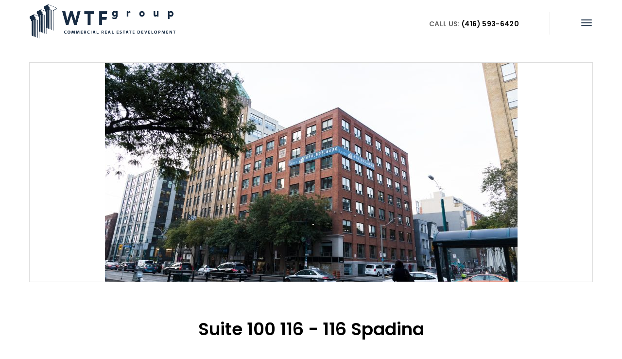

--- FILE ---
content_type: text/html; charset=UTF-8
request_url: http://wtfgroup.com/suite/suite-300-copy-copy-2/
body_size: 10154
content:

<!DOCTYPE HTML>
<html lang="en-US">
<head>
    <meta charset="UTF-8">
    <meta name="viewport" content="width=device-width, initial-scale=1">
	<title>Suite 100 116 &#8211; WTF GROUP</title>
<meta name='robots' content='max-image-preview:large' />
<link rel='dns-prefetch' href='//fonts.googleapis.com' />
<link rel='dns-prefetch' href='//s.w.org' />
<link rel="alternate" type="application/rss+xml" title="WTF GROUP &raquo; Feed" href="http://wtfgroup.com/feed/" />
<link rel="alternate" type="application/rss+xml" title="WTF GROUP &raquo; Comments Feed" href="http://wtfgroup.com/comments/feed/" />
<script type="text/javascript">
window._wpemojiSettings = {"baseUrl":"https:\/\/s.w.org\/images\/core\/emoji\/14.0.0\/72x72\/","ext":".png","svgUrl":"https:\/\/s.w.org\/images\/core\/emoji\/14.0.0\/svg\/","svgExt":".svg","source":{"concatemoji":"http:\/\/wtfgroup.com\/wp-includes\/js\/wp-emoji-release.min.js?ver=6.0.11"}};
/*! This file is auto-generated */
!function(e,a,t){var n,r,o,i=a.createElement("canvas"),p=i.getContext&&i.getContext("2d");function s(e,t){var a=String.fromCharCode,e=(p.clearRect(0,0,i.width,i.height),p.fillText(a.apply(this,e),0,0),i.toDataURL());return p.clearRect(0,0,i.width,i.height),p.fillText(a.apply(this,t),0,0),e===i.toDataURL()}function c(e){var t=a.createElement("script");t.src=e,t.defer=t.type="text/javascript",a.getElementsByTagName("head")[0].appendChild(t)}for(o=Array("flag","emoji"),t.supports={everything:!0,everythingExceptFlag:!0},r=0;r<o.length;r++)t.supports[o[r]]=function(e){if(!p||!p.fillText)return!1;switch(p.textBaseline="top",p.font="600 32px Arial",e){case"flag":return s([127987,65039,8205,9895,65039],[127987,65039,8203,9895,65039])?!1:!s([55356,56826,55356,56819],[55356,56826,8203,55356,56819])&&!s([55356,57332,56128,56423,56128,56418,56128,56421,56128,56430,56128,56423,56128,56447],[55356,57332,8203,56128,56423,8203,56128,56418,8203,56128,56421,8203,56128,56430,8203,56128,56423,8203,56128,56447]);case"emoji":return!s([129777,127995,8205,129778,127999],[129777,127995,8203,129778,127999])}return!1}(o[r]),t.supports.everything=t.supports.everything&&t.supports[o[r]],"flag"!==o[r]&&(t.supports.everythingExceptFlag=t.supports.everythingExceptFlag&&t.supports[o[r]]);t.supports.everythingExceptFlag=t.supports.everythingExceptFlag&&!t.supports.flag,t.DOMReady=!1,t.readyCallback=function(){t.DOMReady=!0},t.supports.everything||(n=function(){t.readyCallback()},a.addEventListener?(a.addEventListener("DOMContentLoaded",n,!1),e.addEventListener("load",n,!1)):(e.attachEvent("onload",n),a.attachEvent("onreadystatechange",function(){"complete"===a.readyState&&t.readyCallback()})),(e=t.source||{}).concatemoji?c(e.concatemoji):e.wpemoji&&e.twemoji&&(c(e.twemoji),c(e.wpemoji)))}(window,document,window._wpemojiSettings);
</script>
<style type="text/css">
img.wp-smiley,
img.emoji {
	display: inline !important;
	border: none !important;
	box-shadow: none !important;
	height: 1em !important;
	width: 1em !important;
	margin: 0 0.07em !important;
	vertical-align: -0.1em !important;
	background: none !important;
	padding: 0 !important;
}
</style>
	<link rel='stylesheet' id='wp-block-library-css'  href='http://wtfgroup.com/wp-includes/css/dist/block-library/style.min.css?ver=6.0.11' type='text/css' media='all' />
<style id='wp-block-library-theme-inline-css' type='text/css'>
.wp-block-audio figcaption{color:#555;font-size:13px;text-align:center}.is-dark-theme .wp-block-audio figcaption{color:hsla(0,0%,100%,.65)}.wp-block-code{border:1px solid #ccc;border-radius:4px;font-family:Menlo,Consolas,monaco,monospace;padding:.8em 1em}.wp-block-embed figcaption{color:#555;font-size:13px;text-align:center}.is-dark-theme .wp-block-embed figcaption{color:hsla(0,0%,100%,.65)}.blocks-gallery-caption{color:#555;font-size:13px;text-align:center}.is-dark-theme .blocks-gallery-caption{color:hsla(0,0%,100%,.65)}.wp-block-image figcaption{color:#555;font-size:13px;text-align:center}.is-dark-theme .wp-block-image figcaption{color:hsla(0,0%,100%,.65)}.wp-block-pullquote{border-top:4px solid;border-bottom:4px solid;margin-bottom:1.75em;color:currentColor}.wp-block-pullquote__citation,.wp-block-pullquote cite,.wp-block-pullquote footer{color:currentColor;text-transform:uppercase;font-size:.8125em;font-style:normal}.wp-block-quote{border-left:.25em solid;margin:0 0 1.75em;padding-left:1em}.wp-block-quote cite,.wp-block-quote footer{color:currentColor;font-size:.8125em;position:relative;font-style:normal}.wp-block-quote.has-text-align-right{border-left:none;border-right:.25em solid;padding-left:0;padding-right:1em}.wp-block-quote.has-text-align-center{border:none;padding-left:0}.wp-block-quote.is-large,.wp-block-quote.is-style-large,.wp-block-quote.is-style-plain{border:none}.wp-block-search .wp-block-search__label{font-weight:700}:where(.wp-block-group.has-background){padding:1.25em 2.375em}.wp-block-separator.has-css-opacity{opacity:.4}.wp-block-separator{border:none;border-bottom:2px solid;margin-left:auto;margin-right:auto}.wp-block-separator.has-alpha-channel-opacity{opacity:1}.wp-block-separator:not(.is-style-wide):not(.is-style-dots){width:100px}.wp-block-separator.has-background:not(.is-style-dots){border-bottom:none;height:1px}.wp-block-separator.has-background:not(.is-style-wide):not(.is-style-dots){height:2px}.wp-block-table thead{border-bottom:3px solid}.wp-block-table tfoot{border-top:3px solid}.wp-block-table td,.wp-block-table th{padding:.5em;border:1px solid;word-break:normal}.wp-block-table figcaption{color:#555;font-size:13px;text-align:center}.is-dark-theme .wp-block-table figcaption{color:hsla(0,0%,100%,.65)}.wp-block-video figcaption{color:#555;font-size:13px;text-align:center}.is-dark-theme .wp-block-video figcaption{color:hsla(0,0%,100%,.65)}.wp-block-template-part.has-background{padding:1.25em 2.375em;margin-top:0;margin-bottom:0}
</style>
<style id='global-styles-inline-css' type='text/css'>
body{--wp--preset--color--black: #000000;--wp--preset--color--cyan-bluish-gray: #abb8c3;--wp--preset--color--white: #ffffff;--wp--preset--color--pale-pink: #f78da7;--wp--preset--color--vivid-red: #cf2e2e;--wp--preset--color--luminous-vivid-orange: #ff6900;--wp--preset--color--luminous-vivid-amber: #fcb900;--wp--preset--color--light-green-cyan: #7bdcb5;--wp--preset--color--vivid-green-cyan: #00d084;--wp--preset--color--pale-cyan-blue: #8ed1fc;--wp--preset--color--vivid-cyan-blue: #0693e3;--wp--preset--color--vivid-purple: #9b51e0;--wp--preset--gradient--vivid-cyan-blue-to-vivid-purple: linear-gradient(135deg,rgba(6,147,227,1) 0%,rgb(155,81,224) 100%);--wp--preset--gradient--light-green-cyan-to-vivid-green-cyan: linear-gradient(135deg,rgb(122,220,180) 0%,rgb(0,208,130) 100%);--wp--preset--gradient--luminous-vivid-amber-to-luminous-vivid-orange: linear-gradient(135deg,rgba(252,185,0,1) 0%,rgba(255,105,0,1) 100%);--wp--preset--gradient--luminous-vivid-orange-to-vivid-red: linear-gradient(135deg,rgba(255,105,0,1) 0%,rgb(207,46,46) 100%);--wp--preset--gradient--very-light-gray-to-cyan-bluish-gray: linear-gradient(135deg,rgb(238,238,238) 0%,rgb(169,184,195) 100%);--wp--preset--gradient--cool-to-warm-spectrum: linear-gradient(135deg,rgb(74,234,220) 0%,rgb(151,120,209) 20%,rgb(207,42,186) 40%,rgb(238,44,130) 60%,rgb(251,105,98) 80%,rgb(254,248,76) 100%);--wp--preset--gradient--blush-light-purple: linear-gradient(135deg,rgb(255,206,236) 0%,rgb(152,150,240) 100%);--wp--preset--gradient--blush-bordeaux: linear-gradient(135deg,rgb(254,205,165) 0%,rgb(254,45,45) 50%,rgb(107,0,62) 100%);--wp--preset--gradient--luminous-dusk: linear-gradient(135deg,rgb(255,203,112) 0%,rgb(199,81,192) 50%,rgb(65,88,208) 100%);--wp--preset--gradient--pale-ocean: linear-gradient(135deg,rgb(255,245,203) 0%,rgb(182,227,212) 50%,rgb(51,167,181) 100%);--wp--preset--gradient--electric-grass: linear-gradient(135deg,rgb(202,248,128) 0%,rgb(113,206,126) 100%);--wp--preset--gradient--midnight: linear-gradient(135deg,rgb(2,3,129) 0%,rgb(40,116,252) 100%);--wp--preset--duotone--dark-grayscale: url('#wp-duotone-dark-grayscale');--wp--preset--duotone--grayscale: url('#wp-duotone-grayscale');--wp--preset--duotone--purple-yellow: url('#wp-duotone-purple-yellow');--wp--preset--duotone--blue-red: url('#wp-duotone-blue-red');--wp--preset--duotone--midnight: url('#wp-duotone-midnight');--wp--preset--duotone--magenta-yellow: url('#wp-duotone-magenta-yellow');--wp--preset--duotone--purple-green: url('#wp-duotone-purple-green');--wp--preset--duotone--blue-orange: url('#wp-duotone-blue-orange');--wp--preset--font-size--small: 13px;--wp--preset--font-size--medium: 20px;--wp--preset--font-size--large: 36px;--wp--preset--font-size--x-large: 42px;}.has-black-color{color: var(--wp--preset--color--black) !important;}.has-cyan-bluish-gray-color{color: var(--wp--preset--color--cyan-bluish-gray) !important;}.has-white-color{color: var(--wp--preset--color--white) !important;}.has-pale-pink-color{color: var(--wp--preset--color--pale-pink) !important;}.has-vivid-red-color{color: var(--wp--preset--color--vivid-red) !important;}.has-luminous-vivid-orange-color{color: var(--wp--preset--color--luminous-vivid-orange) !important;}.has-luminous-vivid-amber-color{color: var(--wp--preset--color--luminous-vivid-amber) !important;}.has-light-green-cyan-color{color: var(--wp--preset--color--light-green-cyan) !important;}.has-vivid-green-cyan-color{color: var(--wp--preset--color--vivid-green-cyan) !important;}.has-pale-cyan-blue-color{color: var(--wp--preset--color--pale-cyan-blue) !important;}.has-vivid-cyan-blue-color{color: var(--wp--preset--color--vivid-cyan-blue) !important;}.has-vivid-purple-color{color: var(--wp--preset--color--vivid-purple) !important;}.has-black-background-color{background-color: var(--wp--preset--color--black) !important;}.has-cyan-bluish-gray-background-color{background-color: var(--wp--preset--color--cyan-bluish-gray) !important;}.has-white-background-color{background-color: var(--wp--preset--color--white) !important;}.has-pale-pink-background-color{background-color: var(--wp--preset--color--pale-pink) !important;}.has-vivid-red-background-color{background-color: var(--wp--preset--color--vivid-red) !important;}.has-luminous-vivid-orange-background-color{background-color: var(--wp--preset--color--luminous-vivid-orange) !important;}.has-luminous-vivid-amber-background-color{background-color: var(--wp--preset--color--luminous-vivid-amber) !important;}.has-light-green-cyan-background-color{background-color: var(--wp--preset--color--light-green-cyan) !important;}.has-vivid-green-cyan-background-color{background-color: var(--wp--preset--color--vivid-green-cyan) !important;}.has-pale-cyan-blue-background-color{background-color: var(--wp--preset--color--pale-cyan-blue) !important;}.has-vivid-cyan-blue-background-color{background-color: var(--wp--preset--color--vivid-cyan-blue) !important;}.has-vivid-purple-background-color{background-color: var(--wp--preset--color--vivid-purple) !important;}.has-black-border-color{border-color: var(--wp--preset--color--black) !important;}.has-cyan-bluish-gray-border-color{border-color: var(--wp--preset--color--cyan-bluish-gray) !important;}.has-white-border-color{border-color: var(--wp--preset--color--white) !important;}.has-pale-pink-border-color{border-color: var(--wp--preset--color--pale-pink) !important;}.has-vivid-red-border-color{border-color: var(--wp--preset--color--vivid-red) !important;}.has-luminous-vivid-orange-border-color{border-color: var(--wp--preset--color--luminous-vivid-orange) !important;}.has-luminous-vivid-amber-border-color{border-color: var(--wp--preset--color--luminous-vivid-amber) !important;}.has-light-green-cyan-border-color{border-color: var(--wp--preset--color--light-green-cyan) !important;}.has-vivid-green-cyan-border-color{border-color: var(--wp--preset--color--vivid-green-cyan) !important;}.has-pale-cyan-blue-border-color{border-color: var(--wp--preset--color--pale-cyan-blue) !important;}.has-vivid-cyan-blue-border-color{border-color: var(--wp--preset--color--vivid-cyan-blue) !important;}.has-vivid-purple-border-color{border-color: var(--wp--preset--color--vivid-purple) !important;}.has-vivid-cyan-blue-to-vivid-purple-gradient-background{background: var(--wp--preset--gradient--vivid-cyan-blue-to-vivid-purple) !important;}.has-light-green-cyan-to-vivid-green-cyan-gradient-background{background: var(--wp--preset--gradient--light-green-cyan-to-vivid-green-cyan) !important;}.has-luminous-vivid-amber-to-luminous-vivid-orange-gradient-background{background: var(--wp--preset--gradient--luminous-vivid-amber-to-luminous-vivid-orange) !important;}.has-luminous-vivid-orange-to-vivid-red-gradient-background{background: var(--wp--preset--gradient--luminous-vivid-orange-to-vivid-red) !important;}.has-very-light-gray-to-cyan-bluish-gray-gradient-background{background: var(--wp--preset--gradient--very-light-gray-to-cyan-bluish-gray) !important;}.has-cool-to-warm-spectrum-gradient-background{background: var(--wp--preset--gradient--cool-to-warm-spectrum) !important;}.has-blush-light-purple-gradient-background{background: var(--wp--preset--gradient--blush-light-purple) !important;}.has-blush-bordeaux-gradient-background{background: var(--wp--preset--gradient--blush-bordeaux) !important;}.has-luminous-dusk-gradient-background{background: var(--wp--preset--gradient--luminous-dusk) !important;}.has-pale-ocean-gradient-background{background: var(--wp--preset--gradient--pale-ocean) !important;}.has-electric-grass-gradient-background{background: var(--wp--preset--gradient--electric-grass) !important;}.has-midnight-gradient-background{background: var(--wp--preset--gradient--midnight) !important;}.has-small-font-size{font-size: var(--wp--preset--font-size--small) !important;}.has-medium-font-size{font-size: var(--wp--preset--font-size--medium) !important;}.has-large-font-size{font-size: var(--wp--preset--font-size--large) !important;}.has-x-large-font-size{font-size: var(--wp--preset--font-size--x-large) !important;}
</style>
<link rel='stylesheet' id='contact-form-7-css'  href='http://wtfgroup.com/wp-content/plugins/contact-form-7/includes/css/styles.css?ver=5.7.5.1' type='text/css' media='all' />
<link rel='stylesheet' id='rs-plugin-settings-css'  href='http://wtfgroup.com/wp-content/plugins/revslider/public/assets/css/rs6.css?ver=6.1.5' type='text/css' media='all' />
<style id='rs-plugin-settings-inline-css' type='text/css'>
#rs-demo-id {}
</style>
<link rel='stylesheet' id='wpcf-swiper-css'  href='http://wtfgroup.com/wp-content/plugins/wp-carousel-free/public/css/swiper-bundle.min.css?ver=2.5.5' type='text/css' media='all' />
<link rel='stylesheet' id='wp-carousel-free-fontawesome-css'  href='http://wtfgroup.com/wp-content/plugins/wp-carousel-free/public/css/font-awesome.min.css?ver=2.5.5' type='text/css' media='all' />
<link rel='stylesheet' id='wp-carousel-free-css'  href='http://wtfgroup.com/wp-content/plugins/wp-carousel-free/public/css/wp-carousel-free-public.min.css?ver=2.5.5' type='text/css' media='all' />
<style id='wp-carousel-free-inline-css' type='text/css'>
#sp-wp-carousel-free-id-880.sp-wpcp-880 .wpcp-single-item {border: 1px solid #dddddd;}#sp-wp-carousel-free-id-880.sp-wpcp-880 .wpcp-swiper-dots .swiper-pagination-bullet {background-color: #cccccc;}#sp-wp-carousel-free-id-880.sp-wpcp-880 .wpcp-swiper-dots .swiper-pagination-bullet.swiper-pagination-bullet-active {background-color: #52b3d9;}#sp-wp-carousel-free-id-880.nav-vertical-center {padding: 0;margin:0;}#sp-wp-carousel-free-id-880 .wpcpro-row>[class*="wpcpro-col-"] { padding: 0 10px; padding-bottom: 20px;}@media (min-width: 480px) { .wpcpro-row .wpcpro-col-sm-1 { flex: 0 0 100%; max-width: 100%; } .wpcpro-row .wpcpro-col-sm-2 { flex: 0 0 50%; max-width: 50%; } .wpcpro-row .wpcpro-col-sm-2-5 { flex: 0 0 75%; max-width: 75%; } .wpcpro-row .wpcpro-col-sm-3 { flex: 0 0 33.333%; max-width: 33.333%; } .wpcpro-row .wpcpro-col-sm-4 { flex: 0 0 25%; max-width: 25%; } .wpcpro-row .wpcpro-col-sm-5 { flex: 0 0 20%; max-width: 20%; } .wpcpro-row .wpcpro-col-sm-6 { flex: 0 0 16.66666666666667%; max-width: 16.66666666666667%; } .wpcpro-row .wpcpro-col-sm-7 { flex: 0 0 14.28571428%; max-width: 14.28571428%; } .wpcpro-row .wpcpro-col-sm-8 { flex: 0 0 12.5%; max-width: 12.5%; } } @media (max-width: 480px) { .wpcpro-row .wpcpro-col-xs-1 { flex: 0 0 100%; max-width: 100%; } .wpcpro-row .wpcpro-col-xs-2 { flex: 0 0 50%; max-width: 50%; } .wpcpro-row .wpcpro-col-xs-3 { flex: 0 0 33.222%; max-width: 33.222%; } .wpcpro-row .wpcpro-col-xs-4 { flex: 0 0 25%; max-width: 25%; } .wpcpro-row .wpcpro-col-xs-5 { flex: 0 0 20%; max-width: 20%; } .wpcpro-row .wpcpro-col-xs-6 { flex: 0 0 16.6667%; max-width: 16.6667%; } .wpcpro-row .wpcpro-col-xs-7 { flex: 0 0 14.28571428%; max-width: 14.28571428%; } .wpcpro-row .wpcpro-col-xs-8 { flex: 0 0 12.5%; max-width: 12.5%; } } @media (min-width: 736px) { .wpcpro-row .wpcpro-col-md-1 { flex: 0 0 100%; max-width: 100%; } .wpcpro-row .wpcpro-col-md-2 { flex: 0 0 50%; max-width: 50%; } .wpcpro-row .wpcpro-col-md-2-5 { flex: 0 0 75%; max-width: 75%; } .wpcpro-row .wpcpro-col-md-3 { flex: 0 0 33.333%; max-width: 33.333%; } .wpcpro-row .wpcpro-col-md-4 { flex: 0 0 25%; max-width: 25%; } .wpcpro-row .wpcpro-col-md-5 { flex: 0 0 20%; max-width: 20%; } .wpcpro-row .wpcpro-col-md-6 { flex: 0 0 16.66666666666667%; max-width: 16.66666666666667%; } .wpcpro-row .wpcpro-col-md-7 { flex: 0 0 14.28571428%; max-width: 14.28571428%; } .wpcpro-row .wpcpro-col-md-8 { flex: 0 0 12.5%; max-width: 12.5%; } } @media (min-width: 980px) { .wpcpro-row .wpcpro-col-lg-1 { flex: 0 0 100%; max-width: 100%; } .wpcpro-row .wpcpro-col-lg-2 { flex: 0 0 50%; max-width: 50%; } .wpcpro-row .wpcpro-col-lg-3 { flex: 0 0 33.222%; max-width: 33.222%; } .wpcpro-row .wpcpro-col-lg-4 { flex: 0 0 25%; max-width: 25%; } .wpcpro-row .wpcpro-col-lg-5 { flex: 0 0 20%; max-width: 20%; } .wpcpro-row .wpcpro-col-lg-6 { flex: 0 0 16.6667%; max-width: 16.6667%; } .wpcpro-row .wpcpro-col-lg-7 { flex: 0 0 14.28571428%; max-width: 14.28571428%; } .wpcpro-row .wpcpro-col-lg-8 { flex: 0 0 12.5%; max-width: 12.5%; } } @media (min-width: 1200px) { .wpcpro-row .wpcpro-col-xl-1 { flex: 0 0 100%; max-width: 100%; } .wpcpro-row .wpcpro-col-xl-2 { flex: 0 0 50%; max-width: 50%; } .wpcpro-row .wpcpro-col-xl-3 { flex: 0 0 33.22222222%; max-width: 33.22222222%; } .wpcpro-row .wpcpro-col-xl-4 { flex: 0 0 25%; max-width: 25%; } .wpcpro-row .wpcpro-col-xl-5 { flex: 0 0 20%; max-width: 20%; } .wpcpro-row .wpcpro-col-xl-6 { flex: 0 0 16.66667%; max-width: 16.66667%; } .wpcpro-row .wpcpro-col-xl-7 { flex: 0 0 14.28571428%; max-width: 14.28571428%; } .wpcpro-row .wpcpro-col-xl-8 { flex: 0 0 12.5%; max-width: 12.5%; } }
</style>
<link rel='stylesheet' id='bauhaus-main-style-css'  href='http://wtfgroup.com/wp-content/themes/bauhaus/css/style.css?ver=6.0.11' type='text/css' media='all' />
<link rel='stylesheet' id='bauhaus-poppins-Playfair-css'  href='//fonts.googleapis.com/css?family=Playfair+Display%3A400%2C400i%2C700%2C700i%7CPoppins%3A300%2C400%2C500%2C600%2C700&#038;ver=6.0.11' type='text/css' media='all' />
<link rel='stylesheet' id='Libre-css'  href='//fonts.googleapis.com/css?family=Libre+Baskerville%3A400i&#038;ver=6.0.11' type='text/css' media='all' />
<link rel='stylesheet' id='bauhaus-main-style-new-css'  href='http://wtfgroup.com/wp-content/uploads/style_light.css?ver=6.0.11' type='text/css' media='all' />
<link rel='stylesheet' id='bauhaus-style-wp-css'  href='http://wtfgroup.com/wp-content/themes/bauhaus/style.css?ver=6.0.11' type='text/css' media='all' />
<script type='text/javascript' src='http://wtfgroup.com/wp-includes/js/jquery/jquery.min.js?ver=3.6.0' id='jquery-core-js'></script>
<script type='text/javascript' src='http://wtfgroup.com/wp-includes/js/jquery/jquery-migrate.min.js?ver=3.3.2' id='jquery-migrate-js'></script>
<script type='text/javascript' src='http://wtfgroup.com/wp-content/plugins/revslider/public/assets/js/revolution.tools.min.js?ver=6.0' id='tp-tools-js'></script>
<script type='text/javascript' src='http://wtfgroup.com/wp-content/plugins/revslider/public/assets/js/rs6.min.js?ver=6.1.5' id='revmin-js'></script>
<link rel="https://api.w.org/" href="http://wtfgroup.com/wp-json/" /><link rel="alternate" type="application/json" href="http://wtfgroup.com/wp-json/wp/v2/suite/1829" /><link rel="EditURI" type="application/rsd+xml" title="RSD" href="http://wtfgroup.com/xmlrpc.php?rsd" />
<link rel="wlwmanifest" type="application/wlwmanifest+xml" href="http://wtfgroup.com/wp-includes/wlwmanifest.xml" /> 
<meta name="generator" content="WordPress 6.0.11" />
<link rel="canonical" href="http://wtfgroup.com/suite/suite-300-copy-copy-2/" />
<link rel='shortlink' href='http://wtfgroup.com/?p=1829' />
<link rel="alternate" type="application/json+oembed" href="http://wtfgroup.com/wp-json/oembed/1.0/embed?url=http%3A%2F%2Fwtfgroup.com%2Fsuite%2Fsuite-300-copy-copy-2%2F" />
<link rel="alternate" type="text/xml+oembed" href="http://wtfgroup.com/wp-json/oembed/1.0/embed?url=http%3A%2F%2Fwtfgroup.com%2Fsuite%2Fsuite-300-copy-copy-2%2F&#038;format=xml" />
	
        <style>
                        .brand img {
                width: 300px;
            }
                                    .navbar {
                height: 7rem ;
            }
                                    .brand img {
                height: 70px;
            }
                                    .brand {
                font-size: 1.875px;
            }

                        


            	
            

                                                .menu-footer .social-list a  , .social-list a{
                color: #182c43;
            }

                                                .widget-title {

                color: #182c43;
            }



                                    .widget ul li a {
                color: #182c43;
            }

                                    .widget ul li a:hover {
                color: #182c43;
            }



            
                                    .page .main-blog h1, .category .main-blog h1, .page .main-blog p.lead, .category .main-blog p.lead {
                color: #182c43;
            }
                                    .category .blog-list h3.post-title {
                color: #182c43;
            }

                                                
            
                        .home p {
                color: #182c43;
            }

            
                        #rev_slider_1_1 .post-gallery .tp-bullet.selected, #rev_slider_1_1 .post-gallery .tp-bullet:hover {
                background: #182c43;
            }

                                    #rev_slider_1_1 .post-gallery .tp-bullet {
                background: #182c43;
            }

            			            .navbar-toggle .icon-bar {
                background-color: #182c43;
            }

            


                                                            .error404 .page-header-2 h1 {
                color: ;
                font-family:  !important;
                font-size: ;
                font-style: ;
                font-variant: ;
                font-weight: ;
                letter-spacing: ;
                line-height: ;
                text-decoration: ;
                text-transform: ;
            }

            
                        .error404 h1 {
                color: Array;
            }

                                    .error404 .title-info  {
                color: Array;
            }

            
                                    .error404 .title-info {
                color: ;
                font-family:  !important;
                font-size: ;
                font-style: ;
                font-variant: ;
                font-weight: ;
                letter-spacing: ;
                line-height: ;
                text-decoration: ;
                text-transform: ;
            }

            
            
            


                                    .search  .display-1 {
                color: ;
                font-family:  !important;
                font-size: ;
                font-style: ;
                font-variant: ;
                font-weight: ;
                letter-spacing: ;
                line-height: ;
                text-decoration: ;
                text-transform: ;
            }

            






            


                                    body {
                color: ;
                font-family:  !important;
                font-size: ;
                font-style: ;
                font-variant: ;
                font-weight: ;
                letter-spacing: ;
                line-height: ;
                text-decoration: ;
                text-transform: ;
            }

                                                                        h1 , h1.display-2{
                color: ;
                font-family:  !important;
                font-size:  !important;
                font-style: ;
                font-variant: ;
                font-weight: ;
                letter-spacing: ;
                line-height: ;
                text-decoration: ;
                text-transform: ;
            }

            
                                    h2 {
                color: ;
                font-family:  !important;
                font-size: ;
                font-style: ;
                font-variant: ;
                font-weight: ;
                letter-spacing: ;
                line-height: ;
                text-decoration: ;
                text-transform: ;
            }

            
                                    h3 {
                color: ;
                font-family:  !important;
                font-size: ;
                font-style: ;
                font-variant: ;
                font-weight: ;
                letter-spacing: ;
                line-height: ;
                text-decoration: ;
                text-transform: ;
            }

            
                                    h4 {
                color: ;
                font-family:  !important;
                font-size: ;
                font-style: ;
                font-variant: ;
                font-weight: ;
                letter-spacing: ;
                line-height: ;
                text-decoration: ;
                text-transform: ;
            }

            
                                    h5 {
                color: ;
                font-family:  !important;
                font-size: ;
                font-style: ;
                font-variant: ;
                font-weight: ;
                letter-spacing: ;
                line-height: ;
                text-decoration: ;
                text-transform: ;
            }

            
                                    h6 {
                color: ;
                font-family:  !important;
                font-size: ;
                font-style: ;
                font-variant: ;
                font-weight: ;
                letter-spacing: ;
                line-height: ;
                text-decoration: ;
                text-transform: ;
            }

            

                                    blockquote p , blockquote {
                color: ;
                font-family:  !important;
                font-size: ;
                font-style: ;
                font-variant: ;
                font-weight: ;
                letter-spacing: ;
                line-height: ;
                text-decoration: ;
                text-transform: ;
            }

            


            .navbar .brand{
    top: 15px;
    position: absolute;
}


        </style>

		
	<meta name="generator" content="Powered by WPBakery Page Builder - drag and drop page builder for WordPress."/>
<meta name="generator" content="Powered by Slider Revolution 6.1.5 - responsive, Mobile-Friendly Slider Plugin for WordPress with comfortable drag and drop interface." />
<link rel="icon" href="http://wtfgroup.com/wp-content/uploads/2021/08/cropped-WTF_Logo-2-32x32.png" sizes="32x32" />
<link rel="icon" href="http://wtfgroup.com/wp-content/uploads/2021/08/cropped-WTF_Logo-2-192x192.png" sizes="192x192" />
<link rel="apple-touch-icon" href="http://wtfgroup.com/wp-content/uploads/2021/08/cropped-WTF_Logo-2-180x180.png" />
<meta name="msapplication-TileImage" content="http://wtfgroup.com/wp-content/uploads/2021/08/cropped-WTF_Logo-2-270x270.png" />
<script type="text/javascript">function setREVStartSize(t){try{var h,e=document.getElementById(t.c).parentNode.offsetWidth;if(e=0===e||isNaN(e)?window.innerWidth:e,t.tabw=void 0===t.tabw?0:parseInt(t.tabw),t.thumbw=void 0===t.thumbw?0:parseInt(t.thumbw),t.tabh=void 0===t.tabh?0:parseInt(t.tabh),t.thumbh=void 0===t.thumbh?0:parseInt(t.thumbh),t.tabhide=void 0===t.tabhide?0:parseInt(t.tabhide),t.thumbhide=void 0===t.thumbhide?0:parseInt(t.thumbhide),t.mh=void 0===t.mh||""==t.mh||"auto"===t.mh?0:parseInt(t.mh,0),"fullscreen"===t.layout||"fullscreen"===t.l)h=Math.max(t.mh,window.innerHeight);else{for(var i in t.gw=Array.isArray(t.gw)?t.gw:[t.gw],t.rl)void 0!==t.gw[i]&&0!==t.gw[i]||(t.gw[i]=t.gw[i-1]);for(var i in t.gh=void 0===t.el||""===t.el||Array.isArray(t.el)&&0==t.el.length?t.gh:t.el,t.gh=Array.isArray(t.gh)?t.gh:[t.gh],t.rl)void 0!==t.gh[i]&&0!==t.gh[i]||(t.gh[i]=t.gh[i-1]);var r,a=new Array(t.rl.length),n=0;for(var i in t.tabw=t.tabhide>=e?0:t.tabw,t.thumbw=t.thumbhide>=e?0:t.thumbw,t.tabh=t.tabhide>=e?0:t.tabh,t.thumbh=t.thumbhide>=e?0:t.thumbh,t.rl)a[i]=t.rl[i]<window.innerWidth?0:t.rl[i];for(var i in r=a[0],a)r>a[i]&&0<a[i]&&(r=a[i],n=i);var d=e>t.gw[n]+t.tabw+t.thumbw?1:(e-(t.tabw+t.thumbw))/t.gw[n];h=t.gh[n]*d+(t.tabh+t.thumbh)}void 0===window.rs_init_css&&(window.rs_init_css=document.head.appendChild(document.createElement("style"))),document.getElementById(t.c).height=h,window.rs_init_css.innerHTML+="#"+t.c+"_wrapper { height: "+h+"px }"}catch(t){console.log("Failure at Presize of Slider:"+t)}};</script>
		<style type="text/css" id="wp-custom-css">
			/*
.section {
    padding: 30px 0;
}
*/
.section-about-title {
    margin-bottom: 30px;
}
.title-hr{
		background:#182c43;
}
.section-subtitle{
	color:#182c43!important;
}
.btn-yellow {
    background: #fff;
    color: #000;
}

.dots-image .dots {
    position: absolute;
    left: -10%;
    bottom: -10%;
    width: 101%;
    height: 57.2%;
}

#footer {
	padding: 30px;
}

#footer .social-list{
	//display:none!important;
}
.flex-item.lang_sw{
	display:none!important;
}
.slick-arrow{
	display:none!important;
}
.menu-footer.right-boxed, .menu-lang.right-boxed.lang_sw{
	display:none;
}
.line-copy{
	margin-top:10px!important;
}
.vc_btn3.vc_btn3-color-black.vc_btn3-style-outline:focus, .vc_btn3.vc_btn3-color-black.vc_btn3-style-outline:hover {
    color: #fff;
    border-color: #182c43;
    background-color: #182c43;
}
.vc_btn3.vc_btn3-color-black.vc_btn3-style-outline {
    color: #182c43;
			border-color: #182c43;
    background-color: #fff;
}
@media (min-height: 600px){
.menu-list>li {
    font-size: 2rem;
}
}
.suite-col u a:after{
	content:url(http://wtfgroup.com/wp-content/uploads/2021/07/227601_right_arrow_icon-1-e1626895158813.png);
position: relative;
top: 2px;
}
.suiteCol u a:after{
	content:url(http://wtfgroup.com/wp-content/uploads/2021/07/227601_right_arrow_icon-e1626976938604.png);
position: relative;
top: 2px;
}
.navbar .social-list{
	display:none;
}
@media only screen and (max-width: 425px) {
.footer-flex .flex-item:nth-child(2){
	display:none!important;
}
.brand img {
    width: 200px;
	   height:45px;
}
.navbar .brand {
    top: 25px;
}
	.single-property .wrapper.boxed>div {
    padding: 0px;
}
	.page-template-past_project_template .listingRow {
		display:block;
	}
	.page-template-past_project_template .sCol {
    padding-right: 0px;
    padding-bottom: 20px;
	}
}		</style>
		<noscript><style> .wpb_animate_when_almost_visible { opacity: 1; }</style></noscript></head>
<body class="suite-template-default single single-suite postid-1829 bauhaus_blog wpb-js-composer js-comp-ver-6.9.0 vc_responsive">


<div  class="animsition" >
    <div class="wrapper boxed">

        <!-- Content CLick Capture-->
		            <div class="click-capture"></div>

            <!-- Sidebar Menu-->

            <div class="menu">
                <span class="close-menu icon-cross2 right-boxed"></span>
			    <div class="menu-lang right-boxed lang_sw">
		

    </div>
	

				<ul id="menu-main-menu" class=" menu-list right-boxed   "><li id="menu-item-1438" class="menu-item menu-item-type-post_type menu-item-object-page menu-item-home menu-item-1438"><a href="http://wtfgroup.com/">HOME</a></li>
<li id="menu-item-1439" class="menu-item menu-item-type-post_type menu-item-object-page menu-item-1439"><a href="http://wtfgroup.com/about/">ABOUT</a></li>
<li id="menu-item-1448" class="menu-item menu-item-type-post_type menu-item-object-page menu-item-1448"><a href="http://wtfgroup.com/main-listing/">AVAILABLE LISTINGS</a></li>
<li id="menu-item-1446" class="menu-item menu-item-type-post_type menu-item-object-property menu-item-1446"><a href="http://wtfgroup.com/property/116-spadina/">116 Spadina</a></li>
<li id="menu-item-1445" class="menu-item menu-item-type-post_type menu-item-object-property menu-item-1445"><a href="http://wtfgroup.com/property/119-spadina/">119 Spadina</a></li>
<li id="menu-item-1444" class="menu-item menu-item-type-post_type menu-item-object-property menu-item-1444"><a href="http://wtfgroup.com/property/130-spadina/">130 Spadina</a></li>
<li id="menu-item-1442" class="menu-item menu-item-type-post_type menu-item-object-property menu-item-1442"><a href="http://wtfgroup.com/property/140-spadina/">140 Spadina</a></li>
<li id="menu-item-1447" class="menu-item menu-item-type-post_type menu-item-object-property menu-item-1447"><a href="http://wtfgroup.com/property/26-soho/">26 Soho</a></li>
<li id="menu-item-1443" class="menu-item menu-item-type-post_type menu-item-object-property menu-item-1443"><a href="http://wtfgroup.com/property/king-west-centre/">King West Centre</a></li>
<li id="menu-item-1440" class="menu-item menu-item-type-post_type menu-item-object-page menu-item-1440"><a href="http://wtfgroup.com/past-project/">PAST PROJECTS</a></li>
<li id="menu-item-1441" class="menu-item menu-item-type-post_type menu-item-object-page menu-item-1441"><a href="http://wtfgroup.com/contact/">CONTACT</a></li>
</ul>
                <div class="menu-footer right-boxed">
                    <div class="social-list">
						
						
                            <a target="_blank" href="https://twitter.com/"
                               class="icon ion-social-twitter"></a>
						
						                            <a target="_blank"  href="https://www.facebook.com/"
                               class="icon ion-social-facebook"></a>


						
						                            <a target="_blank" href="https://plus.google.com/%20"
                               class="icon ion-social-googleplus"></a>


						
						                            <a target="_blank" href="https://www.linkedin.com/"
                               class="icon ion-social-linkedin"></a>


												                            <a target="_blank" href="https://dribbble.com/"
                               class="icon ion-social-dribbble-outline"></a>


						                    </div>
                    <div class="copy">

						© WTF Group  2021 All Rights Reserved | Website Design By<a href="https://anerdsworld.com/" target="_blank" class="customize-unpreviewable">A Nerd's World

	</a>

                    </div>
                </div>
            </div>

		

        <!-- Navbar -->

        <header class="navbar boxed js-navbar">
			
                <button type="button" class="navbar-toggle" data-toggle="collapse" data-target="#navbar-collapse"
                        aria-expanded="false">
                    <span class="icon-bar"></span>
                    <span class="icon-bar"></span>
                    <span class="icon-bar"></span>
                </button>
			

            <a class="brand" href="http://wtfgroup.com/">

				                    <img alt="" src="http://wtfgroup.com/wp-content/uploads/2021/05/WTF_Logo.png">
                    <div class="brand-info">
                        <div class="brand-name"></div>
                        <div class="brand-text"></div>
                    </div>

					

            </a>
            
            
            <div class="social-list hidden-xs">
				
				
                    <a target="_blank" href="https://twitter.com/"
                       class="icon ion-social-twitter"></a>
				
				                    <a target="_blank" href="https://www.facebook.com/"
                       class="icon ion-social-facebook"></a>


				
				                    <a target="_blank" href="https://plus.google.com/%20"
                       class="icon ion-social-googleplus"></a>


				
				                    <a  target="_blank" href="https://www.linkedin.com/"
                       class="icon ion-social-linkedin"></a>


								                    <a target="_blank" href="https://dribbble.com/"
                       class="icon ion-social-dribbble-outline"></a>


				

            </div>
	        
            <div class="navbar-spacer hidden-sm hidden-xs"></div>
			  <address
                        class="navbar-address hidden-sm hidden-xs"> CALL US:                    <span
                            class="text-dark"> (416) 593-6420</span>
                </address>

			        </header>


        
    <div class="wpcp-carousel-wrapper wpcp-wrapper-880">
	<div id="wpcp-preloader-880" class="wpcp-carousel-preloader"><img src="http://wtfgroup.com/wp-content/plugins/wp-carousel-free/public/css/spinner.svg" alt="Preloader Image" /></div>	<div class="wpcp-carousel-content-wrapper">
	<div id="sp-wp-carousel-free-id-880" class="wpcp-carousel-section sp-wpcp-880  nav-vertical-center wpcp-image-carousel wpcp-preloader wpcp-standard" data-swiper='{ "accessibility":true, "spaceBetween":20, "arrows":false, "freeMode": false, "autoplay":true, "autoplaySpeed":3000, "dots":true, "infinite":true, "speed":600, "pauseOnHover":true,
			"slidesToShow":{"lg_desktop":3, "desktop": 3, "laptop": 3, "tablet": 2, "mobile": 1}, "responsive":{"desktop":1200, "laptop": 980, "tablet": 736, "mobile": 480}, "rtl":false, "lazyLoad": "false", "swipe": true, "draggable": true, "swipeToSlide":false }'   dir="ltr">
		<div class="swiper-wrapper">
		<div class="swiper-slide">
	<div class="wpcp-single-item">
		<div class="wpcp-slide-image">
	<img class="skip-lazy" src="http://wtfgroup.com/wp-content/uploads/2021/06/wtfgroup_portfolio_exterior_highres-52-849x450.jpg" alt="wtfgroup_portfolio_exterior_highres-52" width="849" height="450"></div>
	</div>
</div>
	<div class="swiper-slide">
	<div class="wpcp-single-item">
		<div class="wpcp-slide-image">
	<img class="skip-lazy" src="http://wtfgroup.com/wp-content/uploads/2021/06/wtfgroup_portfolio_exterior_highres-58-1-849x450.jpg" alt="wtfgroup_portfolio_exterior_highres-58" width="849" height="450"></div>
	</div>
</div>
	<div class="swiper-slide">
	<div class="wpcp-single-item">
		<div class="wpcp-slide-image">
	<img class="skip-lazy" src="http://wtfgroup.com/wp-content/uploads/2021/06/wtfgroup_portfolio_thornton_highres-4-1-849x450.jpg" alt="wtfgroup_portfolio_thornton_highres-4" width="849" height="450"></div>
	</div>
</div>
	<div class="swiper-slide">
	<div class="wpcp-single-item">
		<div class="wpcp-slide-image">
	<img class="skip-lazy" src="http://wtfgroup.com/wp-content/uploads/2021/06/IMG_4773-849x450.jpg" alt="IMG_4773" width="849" height="450"></div>
	</div>
</div>
	<div class="swiper-slide">
	<div class="wpcp-single-item">
		<div class="wpcp-slide-image">
	<img class="skip-lazy" src="http://wtfgroup.com/wp-content/uploads/2021/06/2025-4-edit-849x450.jpg" alt="2025 4 edit" width="849" height="450"></div>
	</div>
</div>
	<div class="swiper-slide">
	<div class="wpcp-single-item">
		<div class="wpcp-slide-image">
	<img class="skip-lazy" src="http://wtfgroup.com/wp-content/uploads/2021/06/wtfgroup_portfolio_thornton_highres-7-1-849x450.jpg" alt="wtfgroup_portfolio_thornton_highres-7" width="849" height="450"></div>
	</div>
</div>
	<div class="swiper-slide">
	<div class="wpcp-single-item">
		<div class="wpcp-slide-image">
	<img class="skip-lazy" src="http://wtfgroup.com/wp-content/uploads/2021/06/wtfgroup_portfolio_thornton_highres-1-1-849x450.jpg" alt="wtfgroup_portfolio_thornton_highres-1" width="849" height="450"></div>
	</div>
</div>
	<div class="swiper-slide">
	<div class="wpcp-single-item">
		<div class="wpcp-slide-image">
	<img class="skip-lazy" src="http://wtfgroup.com/wp-content/uploads/2021/06/IMG_4784-849x450.jpg" alt="IMG_4784" width="849" height="450"></div>
	</div>
</div>
	<div class="swiper-slide">
	<div class="wpcp-single-item">
		<div class="wpcp-slide-image">
	<img class="skip-lazy" src="http://wtfgroup.com/wp-content/uploads/2021/06/IMG_9997-2025-849x450.jpg" alt="IMG_9997 2025" width="849" height="450"></div>
	</div>
</div>
	<div class="swiper-slide">
	<div class="wpcp-single-item">
		<div class="wpcp-slide-image">
	<img class="skip-lazy" src="http://wtfgroup.com/wp-content/uploads/2021/06/Kohn-Architects-1-849x450.jpg" alt="Kohn Architects" width="849" height="450"></div>
	</div>
</div>
	<div class="swiper-slide">
	<div class="wpcp-single-item">
		<div class="wpcp-slide-image">
	<img class="skip-lazy" src="http://wtfgroup.com/wp-content/uploads/2021/06/wtfgroup_portfolio_exterior_highres-53-849x450.jpg" alt="wtfgroup_portfolio_exterior_highres-53" width="849" height="450"></div>
	</div>
</div>
			</div>
					<div class="wpcp-swiper-dots swiper-pagination"></div>
				<!-- If we need navigation buttons -->
			</div>
	</div>
</div>

    <h2 class="property-title text-center">Suite 100 116 - 116 Spadina</h2>
<div class="suite-box">
    <div class="suite-row">
        <div class="suite-col long">
            <h5 class="mb-4">SUITE DESCRIPTION</h5>
            Beautiful loft style floorplate. Classic brick & beam construction. 6 offices, boardroom and kitchenette.        </div>
        <div class="suite-col">
            <h5 class="mb-4">SUITE SIZE</h5>
            7,411 sq ft        </div>
        <div class="suite-col">
            <h5 class="mb-4">NET RENT</h5>
            Contact us        </div>
        <div class="suite-col">
            <h5 class="mb-4">ADDITIONAL RENT</h5>
            $16.25 psf        </div>
        <div class="suite-col">
            <h5 class="mb-4">FLOOR PLAN</h5>
            <u><a target='_blank' href='http://wtfgroup.com/wp-content/uploads/2024/10/Suite-100-plan.pdf'>Read More</a></u>        </div>
        <div class="suite-col">
            <h5 class="mb-4">FEATURE SHEET</h5>
            <u><a target='_blank'  href='http://wtfgroup.com/wp-content/uploads/2026/01/Suite-100.pdf'>Read More</a></u>        </div>
    </div>
</div>

<style>
.suite-col.long, .property-col.long{
    flex:2;
}
.wrapper.boxed{
    padding-left:0;
    padding-right:0;
}
.suite-box{
    background-color:#182c43;
    color:white;
    padding-top:30px;
}
.wrapper.boxed>div{
    padding:30px 60px 30px;
}
.suite-box h6, .suite-box h5, .suite-box a{
    color:white;
}
.suite-row, .property-row{
    display:flex;
}
.suite-col, .property-col{
    flex:1;
}
.suite-col .mb-4, .property-col .mb-4{
    font-size:0.938rem;
}
.suite-col, .property-col{
    line-height:1.5;
    padding:0 15px;
}
</style>
<footer id="footer" class="footer section">
    <div class="footer-flex">
        <div class="flex-item">

            <a class="brand pull-left" href="http://wtfgroup.com/">

				                    <img alt="" src="http://wtfgroup.com/wp-content/uploads/2021/05/WTF_Logo.png">
                    <div class="brand-info">
                        <div class="brand-name"></div>
                        <div class="brand-text"></div>
                    </div>

					
            </a>


        </div>
        <div class="flex-item">
            <div class="inline-block">

				

            </div>
        </div>

		            <div class="flex-item">

				<ul id="menu-wtf-menu" class="    "><li id="menu-item-813" class="menu-item menu-item-type-post_type menu-item-object-page menu-item-home menu-item-813"><a href="http://wtfgroup.com/">HOME</a></li>
<li id="menu-item-814" class="menu-item menu-item-type-post_type menu-item-object-page menu-item-814"><a href="http://wtfgroup.com/about/">ABOUT</a></li>
<li id="menu-item-1110" class="menu-item menu-item-type-post_type menu-item-object-page menu-item-1110"><a href="http://wtfgroup.com/main-listing/">AVAILABLE LISTINGS</a></li>
<li id="menu-item-1179" class="menu-item menu-item-type-post_type menu-item-object-page menu-item-1179"><a href="http://wtfgroup.com/past-project/">PAST PROJECTS</a></li>
<li id="menu-item-815" class="menu-item menu-item-type-post_type menu-item-object-page menu-item-815"><a href="http://wtfgroup.com/contact/">CONTACT</a></li>
</ul>

            </div>

			            <div class="flex-item">
			<ul id="menu-listings" class="    "><li id="menu-item-1030" class="menu-item menu-item-type-post_type menu-item-object-property menu-item-1030"><a href="http://wtfgroup.com/property/116-spadina/">116 Spadina</a></li>
<li id="menu-item-1029" class="menu-item menu-item-type-post_type menu-item-object-property menu-item-1029"><a href="http://wtfgroup.com/property/119-spadina/">119 Spadina</a></li>
<li id="menu-item-1028" class="menu-item menu-item-type-post_type menu-item-object-property menu-item-1028"><a href="http://wtfgroup.com/property/130-spadina/">130 Spadina</a></li>
<li id="menu-item-1449" class="menu-item menu-item-type-post_type menu-item-object-property menu-item-1449"><a href="http://wtfgroup.com/property/140-spadina/">140 Spadina</a></li>
<li id="menu-item-1031" class="menu-item menu-item-type-post_type menu-item-object-property menu-item-1031"><a href="http://wtfgroup.com/property/26-soho/">26 Soho</a></li>
<li id="menu-item-1027" class="menu-item menu-item-type-post_type menu-item-object-property menu-item-1027"><a href="http://wtfgroup.com/property/king-west-centre/">King West Centre</a></li>
</ul>        </div>
        	    
                <div class="flex-item lang_sw">
			        </div>
		        <div class="flex-item">
            <div class="social-list">
				
				
                    <a target="_blank" href="https://twitter.com/"
                       class="icon ion-social-twitter"></a>
				
				                    <a target="_blank" href="https://www.facebook.com/"
                       class="icon ion-social-facebook"></a>


				
				                    <a target="_blank" href="https://plus.google.com/%20"
                       class="icon ion-social-googleplus"></a>


				
				                    <a target="_blank" href="https://www.linkedin.com/"
                       class="icon ion-social-linkedin"></a>


								                    <a target="_blank" href="https://dribbble.com/"
                       class="icon ion-social-dribbble-outline"></a>


				
            </div>
        </div>
    </div>


		<div class="line-copy" style="margin-top: 90px" >


		© WTF Group  2021 All Rights Reserved | Website Design By <a href="https://anerdsworld.com/" target="_blank">A Nerd's World

	</div>
	</footer>
</div>
</div>


<script type='text/javascript' src='http://wtfgroup.com/wp-content/plugins/contact-form-7/includes/swv/js/index.js?ver=5.7.5.1' id='swv-js'></script>
<script type='text/javascript' id='contact-form-7-js-extra'>
/* <![CDATA[ */
var wpcf7 = {"api":{"root":"http:\/\/wtfgroup.com\/wp-json\/","namespace":"contact-form-7\/v1"}};
/* ]]> */
</script>
<script type='text/javascript' src='http://wtfgroup.com/wp-content/plugins/contact-form-7/includes/js/index.js?ver=5.7.5.1' id='contact-form-7-js'></script>
<script type='text/javascript' src='http://wtfgroup.com/wp-includes/js/jquery/ui/core.min.js?ver=1.13.1' id='jquery-ui-core-js'></script>
<script type='text/javascript' id='bauhaus-main-js-extra'>
/* <![CDATA[ */
var bauhaus_obj = {"ajaxurl":"http:\/\/wtfgroup.com\/wp-admin\/admin-ajax.php","theme_url":"http:\/\/wtfgroup.com\/wp-content\/themes\/bauhaus","tag":"","year":"","monthnum":"","day":"","s":"","type":"listing","max_num_pages":"0","header_pos":"1"};
/* ]]> */
</script>
<script type='text/javascript' src='http://wtfgroup.com/wp-content/themes/bauhaus/js/main.js?ver=1' id='bauhaus-main-js'></script>
<script type='text/javascript' src='http://wtfgroup.com/wp-content/themes/bauhaus/js/animsition.min.js?ver=1' id='animsition-js'></script>
<script type='text/javascript' src='http://wtfgroup.com/wp-content/themes/bauhaus/js/bootstrap.min.js?ver=1' id='bootstrap-min-js'></script>
<script type='text/javascript' src='http://wtfgroup.com/wp-content/themes/bauhaus/js/smoothscroll.js?ver=1' id='smoothscroll-js'></script>
<script type='text/javascript' src='http://wtfgroup.com/wp-content/themes/bauhaus/js/jquery.validate.min.js?ver=1' id='jquery-validate-min-js'></script>
<script type='text/javascript' src='http://wtfgroup.com/wp-content/themes/bauhaus/js/wow.min.js?ver=1' id='wow-min-js'></script>
<script type='text/javascript' src='http://wtfgroup.com/wp-content/themes/bauhaus/js/jquery.stellar.min.js?ver=1' id='jquery-stellar-min-js'></script>
<script type='text/javascript' src='http://wtfgroup.com/wp-content/themes/bauhaus/js/jquery.magnific-popup.min.js?ver=1' id='jquery-magnific-popup-min-js'></script>
<script type='text/javascript' src='http://wtfgroup.com/wp-content/themes/bauhaus/js/owl.carousel.min.js?ver=1' id='owl-carousel-min-js'></script>
<script type='text/javascript' src='http://wtfgroup.com/wp-content/themes/bauhaus/js/jquery.pagepiling.js?ver=1' id='jquery-pagepiling-js'></script>
<script type='text/javascript' src='http://wtfgroup.com/wp-content/themes/bauhaus/js/isotope.pkgd.min.js?ver=1' id='isotope-pkgd-min-js'></script>
<script type='text/javascript' src='http://wtfgroup.com/wp-includes/js/imagesloaded.min.js?ver=4.1.4' id='imagesloaded-js'></script>
<script type='text/javascript' src='http://wtfgroup.com/wp-content/themes/bauhaus/js/plugins.js?ver=1' id='plugins-js'></script>
<script type='text/javascript' src='http://wtfgroup.com/wp-content/themes/bauhaus/js/sly.min.js?ver=1' id='sly-min-js'></script>
<script type='text/javascript' src='http://wtfgroup.com/wp-content/themes/bauhaus/js/scripts.js?ver=1' id='bauhaus-scripts-js'></script>
<script type='text/javascript' src='http://wtfgroup.com/wp-includes/js/comment-reply.min.js?ver=6.0.11' id='comment-reply-js'></script>
<script type='text/javascript' src='http://wtfgroup.com/wp-content/plugins/wp-carousel-free/public/js/preloader.min.js?ver=2.5.5' id='wpcp-preloader-js'></script>
<script type='text/javascript' src='http://wtfgroup.com/wp-content/plugins/wp-carousel-free/public/js/swiper-bundle.min.js?ver=2.5.5' id='wpcf-swiper-js-js'></script>
<script type='text/javascript' src='http://wtfgroup.com/wp-content/plugins/wp-carousel-free/public/js/wp-carousel-free-public.min.js?ver=2.5.5' id='wpcf-swiper-config-js'></script>

<!-- WiredMinds eMetrics tracking with Enterprise Edition V5.4 START -->
<script type='text/javascript' src='https://count.carrierzone.com/app/count_server/count.js'></script>
<script type='text/javascript'><!--
wm_custnum='81020343b478147e';
wm_page_name='index.php';
wm_group_name='/services/webpages/w/t/wtfgroup.com/public';
wm_campaign_key='campaign_id';
wm_track_alt='';
wiredminds.count();
// -->
</script>
<!-- WiredMinds eMetrics tracking with Enterprise Edition V5.4 END -->
<script defer src="https://static.cloudflareinsights.com/beacon.min.js/vcd15cbe7772f49c399c6a5babf22c1241717689176015" integrity="sha512-ZpsOmlRQV6y907TI0dKBHq9Md29nnaEIPlkf84rnaERnq6zvWvPUqr2ft8M1aS28oN72PdrCzSjY4U6VaAw1EQ==" data-cf-beacon='{"version":"2024.11.0","token":"652fdc26a2094f2fb1acf9bccc0408a5","r":1,"server_timing":{"name":{"cfCacheStatus":true,"cfEdge":true,"cfExtPri":true,"cfL4":true,"cfOrigin":true,"cfSpeedBrain":true},"location_startswith":null}}' crossorigin="anonymous"></script>
</body>
</html>